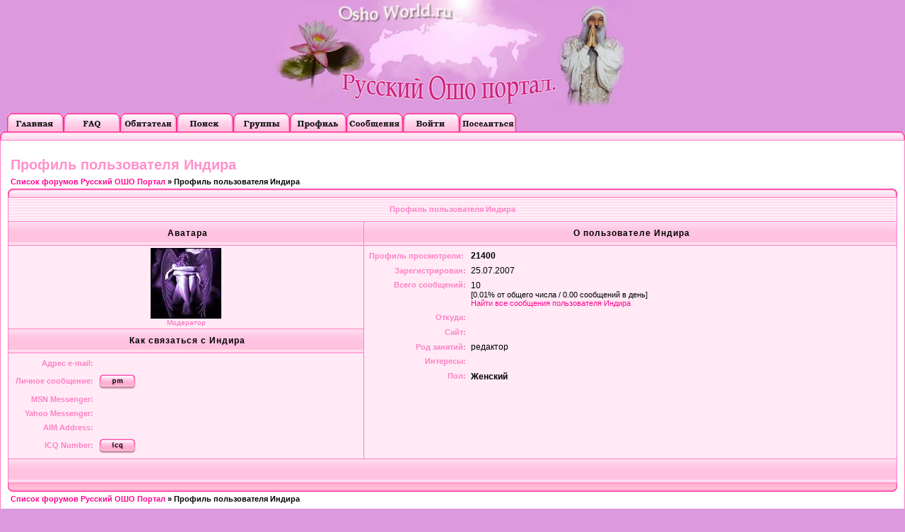

--- FILE ---
content_type: text/html; charset=windows-1251
request_url: http://oshoworld.ru/forum/profile.php?mode=viewprofile&u=440&sid=a10549de2af946dddcf9721e0cd567d5
body_size: 3946
content:
<?xml version="1.0" encoding="windows-1251"?>
<!DOCTYPE html PUBLIC "-//W3C//DTD XHTML 1.0 Transitional//EN" "http://www.w3.org/TR/xhtml1/DTD/xhtml1-transitional.dtd">
<html xmlns="http://www.w3.org/1999/xhtml" dir="ltr">
<head>
<meta http-equiv="Content-Type" content="text/html; charset=windows-1251" />
<meta http-equiv="Content-Style-Type" content="text/css" />

<link rel="top" href="./index.php?sid=c2d202f98d6178a5705d213b3c93a691" title="Список форумов Русский ОШО Портал" />
<link rel="search" href="./search.php?sid=c2d202f98d6178a5705d213b3c93a691" title="Поиск" />
<link rel="help" href="./faq.php?sid=c2d202f98d6178a5705d213b3c93a691" title="FAQ" />
<link rel="author" href="./memberlist.php?sid=c2d202f98d6178a5705d213b3c93a691" title="Пользователи" />
<link rel="chapter forum" href="viewforum.php?f=1&amp;sid=c2d202f98d6178a5705d213b3c93a691" title="Вопросы о жизни Ошо" />
<link rel="chapter forum" href="viewforum.php?f=2&amp;sid=c2d202f98d6178a5705d213b3c93a691" title="Книги Бхагавана Шри Раджниша." />
<link rel="chapter forum" href="viewforum.php?f=30&amp;sid=c2d202f98d6178a5705d213b3c93a691" title="К вопросам о самореализации." />
<link rel="chapter forum" href="viewforum.php?f=22&amp;sid=c2d202f98d6178a5705d213b3c93a691" title="Саньяса: любовь и человеческие отношения." />
<link rel="chapter forum" href="viewforum.php?f=4&amp;sid=c2d202f98d6178a5705d213b3c93a691" title="Медитационные техники." />
<link rel="chapter forum" href="viewforum.php?f=32&amp;sid=c2d202f98d6178a5705d213b3c93a691" title="Музыка для отдыха и медитации." />
<link rel="chapter forum" href="viewforum.php?f=37&amp;sid=c2d202f98d6178a5705d213b3c93a691" title="Художественные и документальные фильмы." />
<link rel="chapter forum" href="viewforum.php?f=7&amp;sid=c2d202f98d6178a5705d213b3c93a691" title="Жизнь - это тайна, которую нужно прожить, а не проблема, которую нужно решить." />
<link rel="chapter forum" href="viewforum.php?f=9&amp;sid=c2d202f98d6178a5705d213b3c93a691" title="Восточные Искатели." />
<link rel="chapter forum" href="viewforum.php?f=11&amp;sid=c2d202f98d6178a5705d213b3c93a691" title="Знакомства." />
<link rel="chapter forum" href="viewforum.php?f=26&amp;sid=c2d202f98d6178a5705d213b3c93a691" title="English conversations." />
<link rel="chapter forum" href="viewforum.php?f=12&amp;sid=c2d202f98d6178a5705d213b3c93a691" title="Просто посоветуйте!!!" />
<link rel="chapter forum" href="viewforum.php?f=28&amp;sid=c2d202f98d6178a5705d213b3c93a691" title="Кухня, здоровье, культура" />
<link rel="chapter forum" href="viewforum.php?f=8&amp;sid=c2d202f98d6178a5705d213b3c93a691" title="За чашечкой чая." />
<link rel="chapter forum" href="viewforum.php?f=6&amp;sid=c2d202f98d6178a5705d213b3c93a691" title="Поездки и путешествия." />
<link rel="chapter forum" href="viewforum.php?f=21&amp;sid=c2d202f98d6178a5705d213b3c93a691" title="Семинары, группы, медитационные занятия." />
<link rel="chapter forum" href="viewforum.php?f=36&amp;sid=c2d202f98d6178a5705d213b3c93a691" title="Театр-Дзен." />
<link rel="chapter forum" href="viewforum.php?f=5&amp;sid=c2d202f98d6178a5705d213b3c93a691" title="Вопросы портала и форума." />
<link rel="chapter forum" href="viewforum.php?f=10&amp;sid=c2d202f98d6178a5705d213b3c93a691" title="Разное." />
<link rel="chapter forum" href="viewforum.php?f=38&amp;sid=c2d202f98d6178a5705d213b3c93a691" title="Архив." />
<link rel="chapter forum" href="viewforum.php?f=19&amp;sid=c2d202f98d6178a5705d213b3c93a691" title="Читал(а) книги, хотелось бы побольше узнать!" />
<link rel="chapter forum" href="viewforum.php?f=18&amp;sid=c2d202f98d6178a5705d213b3c93a691" title="Мне нравятся книги Ошо, но как же тогда всё остальное?" />
<link rel="chapter forum" href="viewforum.php?f=14&amp;sid=c2d202f98d6178a5705d213b3c93a691" title="Хочу поспорить." />
<link rel="chapter forum" href="viewforum.php?f=15&amp;sid=c2d202f98d6178a5705d213b3c93a691" title="Снимите розовые очки." />
<link rel="chapter forum" href="viewforum.php?f=42&amp;sid=c2d202f98d6178a5705d213b3c93a691" title="Психология" />
<link rel="chapter forum" href="viewforum.php?f=23&amp;sid=c2d202f98d6178a5705d213b3c93a691" title="Литература" />
<link rel="chapter forum" href="viewforum.php?f=24&amp;sid=c2d202f98d6178a5705d213b3c93a691" title="Поэзия и искусство." />
<link rel="chapter forum" href="viewforum.php?f=25&amp;sid=c2d202f98d6178a5705d213b3c93a691" title="Карты Таро." />
<link rel="chapter forum" href="viewforum.php?f=34&amp;sid=c2d202f98d6178a5705d213b3c93a691" title="Праздники и дни рождения!!!" />
<link rel="chapter forum" href="viewforum.php?f=35&amp;sid=c2d202f98d6178a5705d213b3c93a691" title="Провал" />
<link rel="chapter forum" href="viewforum.php?f=20&amp;sid=c2d202f98d6178a5705d213b3c93a691" title="Шутки, Юмор." />
<link rel="chapter forum" href="viewforum.php?f=33&amp;sid=c2d202f98d6178a5705d213b3c93a691" title="Cпорт." />
<link rel="chapter forum" href="viewforum.php?f=43&amp;sid=c2d202f98d6178a5705d213b3c93a691" title="Компьютерные игры." />
<link rel="chapter forum" href="viewforum.php?f=39&amp;sid=c2d202f98d6178a5705d213b3c93a691" title="Реклама." />
<link rel="chapter forum" href="viewforum.php?f=16&amp;sid=c2d202f98d6178a5705d213b3c93a691" title="Большая флудильня." />

<title>Русский ОШО Портал :: Просмотр профиля</title>
<link rel="stylesheet" href="templates/fiapplepink/fiapplepink.css" type="text/css" />
<script type="text/javascript">
<!--
window.status="Войти и проверить личные сообщения"
// -->
</script>
</head>

<body leftmargin=0 topmargin=0><a name="top" id="top"></a>


<table border="0" cellpadding="0" cellspacing="0" class="scrn">
<tr>
<td style="padding-bottom: 10px;"><a href="http://oshoworld.ru/"><img src="templates/fiapplepink/images/logo.jpg" border="0" alt="Список форумов Русский ОШО Портал" /></a></td>
</tr>
</table>


<table width="100%" border="0" cellspacing="0" cellpadding="0">
<tr>
<td width="100%"><table border="0" cellpadding="0" cellspacing="0">
<tr>
<td><a href="index.php?sid=c2d202f98d6178a5705d213b3c93a691"><img src="images/spacer.gif" width="10" height="26" border="0" alt="" /></a></td>
<td><a href="index.php?sid=c2d202f98d6178a5705d213b3c93a691"><img src="templates/fiapplepink/images/lang_russian/top_bar_index.gif" width="80" height="26" border="0" alt="Список форумов Русский ОШО Портал" title="Список форумов Русский ОШО Портал" /></a></td>
<td><a href="faq.php?sid=c2d202f98d6178a5705d213b3c93a691"><img src="templates/fiapplepink/images/lang_russian/top_bar_faq.gif" width="80" height="26" border="0" alt="FAQ" title="FAQ" /></a></td>
<td><a href="memberlist.php?sid=c2d202f98d6178a5705d213b3c93a691"><img src="templates/fiapplepink/images/lang_russian/top_bar_memberlist.gif" width="80" height="26" border="0" alt="Пользователи" title="Пользователи" /></a></td>
<td><a href="search.php?sid=c2d202f98d6178a5705d213b3c93a691"><img src="templates/fiapplepink/images/lang_russian/top_bar_search.gif" width="80" height="26" border="0" alt="Поиск" title="Поиск" /></a></td>
<td><a href="groupcp.php?sid=c2d202f98d6178a5705d213b3c93a691"><img src="templates/fiapplepink/images/lang_russian/top_bar_usergroups.gif" width="80" height="26" border="0" alt="Группы" title="Группы" /></a></td>
<td><a href="profile.php?mode=editprofile&amp;sid=c2d202f98d6178a5705d213b3c93a691"><img src="templates/fiapplepink/images/lang_russian/top_bar_profile.gif" width="80" height="26" border="0" alt="Профиль" title="Профиль" /></a></td>
<td><a href="privmsg.php?folder=inbox&amp;sid=c2d202f98d6178a5705d213b3c93a691"><img src="templates/fiapplepink/images/lang_russian/top_bar_inbox.gif" width="80" height="26" border="0" alt="Войти и проверить личные сообщения" title="Войти и проверить личные сообщения" /></a></td>
<td><a href="login.php?sid=c2d202f98d6178a5705d213b3c93a691"><img src="templates/fiapplepink/images/lang_russian/top_bar_login.gif" width="80" height="26" border="0" alt="Вход" title="Вход" /></a></td>
<td><a href="profile.php?mode=register&amp;sid=c2d202f98d6178a5705d213b3c93a691"><img src="templates/fiapplepink/images/lang_russian/top_bar_register.gif" width="80" height="26" border="0" alt="Регистрация" title="Регистрация" /></a></td>
</tr>
</table></td>
</tr>
</table>

<table border="0" cellpadding="0" cellspacing="0" class="ttb">
<tr>
<td><img src="templates/fiapplepink/images/tt12_l.gif" width="10" height="12" alt="" /></td>
<td class="tt12bkg"><img src="images/spacer.gif" width="200" height="12" alt="" /></td>
<td><img src="templates/fiapplepink/images/tt12_r.gif" width="10" height="12" alt="" /></td>
</tr>
</table>

<table class="bodyline" width="100%" cellspacing="0" cellpadding="10" border="0">
<tr>
<td>

<table width="100%" border="0" cellspacing="0" cellpadding="0">
<tr>
<td><img src="images/spacer.gif" width="200" height="8" alt="" /></td>
</tr>
</table>
<table width="100%" cellspacing="2" cellpadding="2" border="0">
<tr>
	<td class="maintitle">Профиль пользователя Индира</td>
</tr>
<tr>
<td class="nav"><a href="index.php?sid=c2d202f98d6178a5705d213b3c93a691">Список форумов Русский ОШО Портал</a> &raquo; Профиль пользователя Индира</td>
</tr>
</table>
<table border="0" cellpadding="0" cellspacing="0" class="ttb">
	<tr>
		<td><img src="templates/fiapplepink/images/tt12_l.gif" width="10" height="12" alt="" /></td>
		<td class="tt12bkg"><img src="images/spacer.gif" width="200" height="12" alt="" /></td>
		<td><img src="templates/fiapplepink/images/tt12_r.gif" width="10" height="12" alt="" /></td>
	</tr>
</table>
<table class="forumline" width="100%" cellspacing="1" cellpadding="3" border="0">
<tr>
<th colspan="2">Профиль пользователя Индира</th>
</tr>
<tr>
<td class="cat" width="40%" align="center">Аватара</td>
<td class="cat" width="60%" align="center">О пользователе Индира</td>
</tr>
<tr>
<td class="row1" align="center"><img src="images/avatars/86113027546ab67a72973f.jpg" alt="" border="0" /><br />
<span class="postdetails">Модератор </span></td>
<td class="row1" rowspan="3" valign="top">
<table width="100%" border="0" cellspacing="1" cellpadding="3">

<tr>
<td valign="middle" align="right" nowrap="nowrap"><span class="explaintitle">Профиль просмотрели:&nbsp;</span></td>
<td width="100%"><b><span class="gen">21400</span></b></td>
</tr>

<tr>
<td align="right" nowrap="nowrap" class="explaintitle">Зарегистрирован:</td>
<td width="100%">25.07.2007</td>
</tr>
<tr>
<td align="right" valign="top" nowrap="nowrap" class="explaintitle">Всего сообщений:</td>
<td valign="top">10<br />
<span class="genmed">[0.01% от общего числа / 0.00 сообщений в день]<br />
<a href="search.php?search_author=%C8%ED%E4%E8%F0%E0&amp;sid=c2d202f98d6178a5705d213b3c93a691">Найти все сообщения пользователя Индира</a></span></td>
</tr>
<tr>
<td align="right" nowrap="nowrap" class="explaintitle">Откуда:</td>
<td>&nbsp;</td>
</tr>
<tr>
<td align="right" nowrap="nowrap" class="explaintitle">Сайт:</td>
<td>&nbsp;</td>
</tr>
<tr>
<td align="right" nowrap="nowrap" class="explaintitle">Род занятий:</td>
<td>редактор</td>
</tr>
<tr>
<td align="right" valign="top" nowrap="nowrap" class="explaintitle">Интересы:</td>
<td>&nbsp;</td>
</tr>

<!-- Start add - Gender MOD -->
<tr>
<td valign="top" align="right" nowrap="nowrap"><span class="explaintitle">Пол:</span></td>
<td> <b><span class="gen">Женский</span></b></td>
</tr>
<!-- End add - Gender MOD -->

</table>
</td>
</tr>
<tr>
<td class="cat" align="center">Как связаться с Индира</td>
</tr>
<tr>
<td class="row1" valign="top">
<table width="100%" border="0" cellspacing="1" cellpadding="3">
<tr>
<td align="right" nowrap="nowrap" class="explaintitle">Адрес e-mail:</td>
<td width="100%">&nbsp;</td>
</tr>
<tr>
<td align="right" nowrap="nowrap" class="explaintitle">&nbsp;Личное сообщение:</td>
<td><a href="privmsg.php?mode=post&amp;u=440&amp;sid=c2d202f98d6178a5705d213b3c93a691"><img src="templates/fiapplepink/images/lang_russian/icon_pm.gif" width="56" height="23" alt="Отправить личное сообщение" title="Отправить личное сообщение" border="0" /></a></td>
</tr>
<tr>
<td align="right" nowrap="nowrap" class="explaintitle">MSN Messenger:</td>
<td>&nbsp;</td>
</tr>
<tr>
<td align="right" nowrap="nowrap" class="explaintitle">Yahoo Messenger:</td>
<td></td>
</tr>
<tr>
<td align="right" nowrap="nowrap" class="explaintitle">AIM Address:</td>
<td>&nbsp;</td>
</tr>
<tr>
<td align="right" nowrap="nowrap" class="explaintitle">ICQ Number:</td>
<td><a href="http://wwp.icq.com/scripts/search.dll?to=207184918"><img src="templates/fiapplepink/images/lang_russian/icon_icq_add.gif" width="56" height="23" alt="ICQ Number" title="ICQ Number" border="0" /></a></td>
</tr>
</table>
</td>
</tr>
<tr>
<td class="cat" colspan="2">&nbsp;</td>
</tr>
</table>
<table border="0" cellpadding="0" cellspacing="0" class="ttb">
	<tr>
		<td><img src="templates/fiapplepink/images/tb12_l.gif" width="10" height="12" alt="" /></td>
		<td class="tb12bkg"><img src="images/spacer.gif" width="200" height="12" alt="" /></td>
		<td><img src="templates/fiapplepink/images/tb12_r.gif" width="10" height="12" alt="" /></td>
	</tr>
</table>
<table width="100%" cellspacing="2" cellpadding="2" border="0">
	<tr>
		<td class="nav"><a href="index.php?sid=c2d202f98d6178a5705d213b3c93a691">Список форумов Русский ОШО Портал</a> &raquo; Профиль пользователя Индира</td>
	</tr>
</table>
<table width="100%" cellspacing="2" cellpadding="2" border="0">
<tr>
	<td><br /><form method="get" name="jumpbox" action="viewforum.php?sid=c2d202f98d6178a5705d213b3c93a691" onsubmit="if(document.jumpbox.f.value == -1){return false;}"><table cellspacing="0" cellpadding="0" border="0">
<tr>
<td class="gensmall" nowrap="nowrap">&nbsp;Перейти:&nbsp;</td>
<td><select name="f" onchange="if(this.options[this.selectedIndex].value != -1){ forms['jumpbox'].submit() }"><option value="-1">Выберите форум</option><option value="-1">&nbsp;</option><option value="-1">Ошо - Просветлённый Мастер</option><option value="-1">----------------</option><option value="1">Вопросы о жизни Ошо</option><option value="2">Книги Бхагавана Шри Раджниша.</option><option value="30">К вопросам о самореализации.</option><option value="22">Саньяса: любовь и человеческие отношения.</option><option value="4">Медитационные техники.</option><option value="32">Музыка для отдыха и медитации.</option><option value="37">Художественные и документальные фильмы.</option><option value="7">Жизнь - это тайна, которую нужно прожить, а не проблема, которую нужно решить.</option><option value="9">Восточные Искатели.</option><option value="11">Знакомства.</option><option value="26">English conversations.</option><option value="-1">&nbsp;</option><option value="-1">Поговорим о том, о сём...</option><option value="-1">----------------</option><option value="12">Просто посоветуйте!!!</option><option value="28">Кухня, здоровье, культура</option><option value="8">За чашечкой чая.</option><option value="6">Поездки и путешествия.</option><option value="21">Семинары, группы, медитационные занятия.</option><option value="36">Театр-Дзен.</option><option value="5">Вопросы портала и форума.</option><option value="10">Разное.</option><option value="38">Архив.</option><option value="-1">&nbsp;</option><option value="-1">Гостевой зал</option><option value="-1">----------------</option><option value="19">Читал(а) книги, хотелось бы побольше узнать!</option><option value="18">Мне нравятся книги Ошо, но как же тогда всё остальное?</option><option value="14">Хочу поспорить.</option><option value="15">Снимите розовые очки.</option><option value="42">Психология</option><option value="23">Литература</option><option value="24">Поэзия и искусство.</option><option value="25">Карты Таро.</option><option value="34">Праздники и дни рождения!!!</option><option value="35">Провал</option><option value="20">Шутки, Юмор.</option><option value="33">Cпорт.</option><option value="43">Компьютерные игры.</option><option value="39">Реклама.</option><option value="16">Большая флудильня.</option></select><input type="hidden" name="sid" value="c2d202f98d6178a5705d213b3c93a691" />&nbsp;</td>
<td><input type="submit" value="Перейти" class="catbutton" />
</td>
</tr>
</table>
</form>

</td>
	</tr>
</table>
<div align="center" class="gensmall"><br /><br />
<!--
We request you retain the full copyright notice below including the link to www.phpbb.com.
This not only gives respect to the large amount of time given freely by the developers
but also helps build interest, traffic and use of phpBB 2.0. If you cannot (for good
reason) retain the full copyright we request you at least leave in place the
Powered by phpBB  line, with phpBB linked to www.phpbb.com. If you refuse
to include even this then support on our forums may be affected.

The phpBB Group : 2002
// -->
Powered by <a href="http://www.phpbb.com/" target="_phpbb">phpBB</a> 
&copy; 2001, 2002 phpBB Group :: <a href="http://www.forumimages.com/" target="_blank">FI Theme</a> :: Modded by <a href="http://www.fantasydesign.ru" target="_blank">FantasyDesign</a><br /></div>
<a name="bot" id="bot"></a></td></tr></table>

<div align="center"><span class="copyright"><br>
<a href="http://phpbb.mwegner.de/anti-bot-question-mod/" title="Anti Bot Question MOD - phpBB MOD against Spambots" target="_blank"><img src="./images/abq_mod/admin/abq-button.gif" width="80" height="15" border="0" alt="Anti Bot Question MOD - phpBB MOD against Spam Bots" /></a><br />Заблокировано регистраций / сообщений: 298673 / 0
</span></div>

<table border="0" cellpadding="0" cellspacing="0" class="ttb">
<tr>
<td><img src="templates/fiapplepink/images/tb12_l.gif" width="10" height="12" alt="" /></td>
<td class="tb12bkg"><img src="images/spacer.gif" width="200" height="12" alt="" /></td>
<td><img src="templates/fiapplepink/images/tb12_r.gif" width="10" height="12" alt="" /></td>
</tr>
</table>
</body>
</html>
